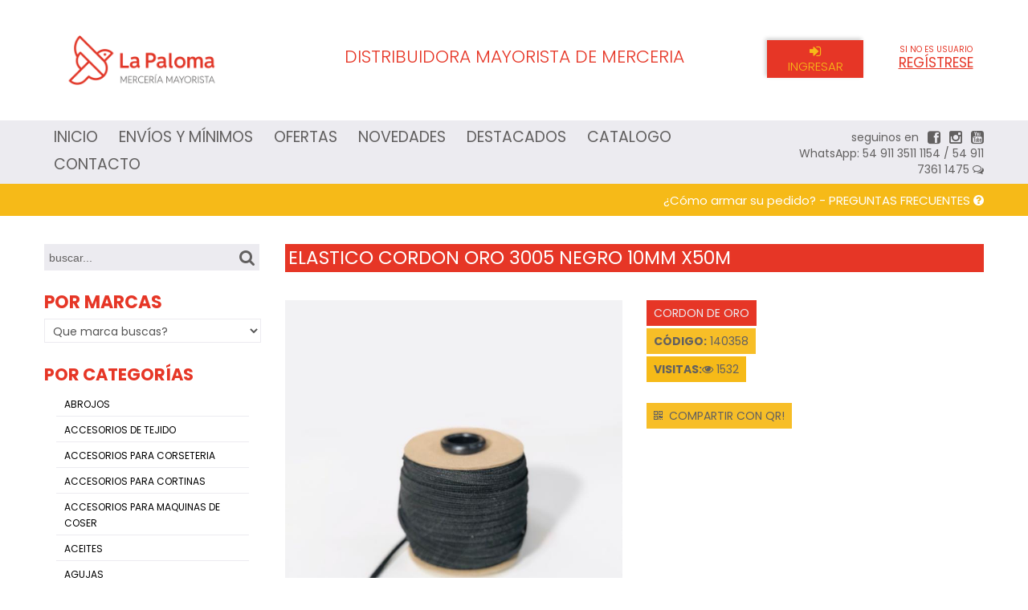

--- FILE ---
content_type: text/html; charset=utf-8
request_url: https://www.mercerialapaloma.com.ar/productos/detalles/b2e2a1be-12e8-4d18-88ff-73838e9b8258/elastico-cordon-oro-3005-negro-10mm-x50m
body_size: 40826
content:

<!DOCTYPE html>
<html>
<head>
    <meta charset="utf-8" />
    <meta name="viewport" content="width=device-width, initial-scale=1, maximum-scale=1" />
    <title>
        ELASTICO CORDON ORO 3005 NEGRO 10MM X50M - MerceriaLaPaloma - DISTRIBUIDORA MAYORISTA DE MERCERIA
    </title>
    <link href="https://swiotenantstatic.blob.core.windows.net/theme/1565545323/favicon.ico" rel="shortcut icon" type="image/x-icon" />

    
    <meta name="description" content="ELASTICO CORDON ORO 3005 NEGRO 10MM X50M - MerceriaLaPaloma - DISTRIBUIDORA MAYORISTA DE MERCERIA" />
    <meta property="og:title" content="ELASTICO CORDON ORO 3005 NEGRO 10MM X50M" />
    <meta property="og:type" content="CORDON DE ORO" />
    <meta property="og:url" content="https://www.mercerialapaloma.com.ar/productos/detalles/b2e2a1be-12e8-4d18-88ff-73838e9b8258/elastico-cordon-oro-3005-negro-10mm-x50m" />
    <meta property="og:image" content="https://ab8c93384082a29f810f-00b95df0b0628284b5e9677d52ca6e19.ssl.cf2.rackcdn.com/140358_expand.jpg" />
    <meta property="og:site_name" content="MerceriaLaPaloma - DISTRIBUIDORA MAYORISTA DE MERCERIA" />


    <link href="https://swiotenantstatic.blob.core.windows.net/theme/1565545323/scripts/bootstrap/css/bootstrap-no-icons-custom.min.css" rel="stylesheet" media="screen" />
    <link href="//netdna.bootstrapcdn.com/font-awesome/3.2.1/css/font-awesome.min.css" rel="stylesheet">
    <link href="https://swiotenantstatic.blob.core.windows.net/theme/1565545323/content/styles/styles.css" rel="stylesheet" type="text/css" />
    <link rel="stylesheet" href="https://cdn.jsdelivr.net/gh/sachinchoolur/lightgallery.js@master/dist/css/lightgallery.css" />
    <script src="//cdnjs.cloudflare.com/ajax/libs/modernizr/2.6.2/modernizr.min.js"></script>

    <!--[if lt IE 9]>
        <script src="//html5shim.googlecode.com/svn/trunk/html5.js"></script>
        <link href="~/css/stylesIE-lt9.css" rel="stylesheet" type="text/css" />
    <![endif]-->

    

    <script type="text/javascript">(function () {
            if ("-ms-user-select" in document.documentElement.style && navigator.userAgent.match(/IEMobile\/10\.0/)) {
                var msViewportStyle = document.createElement("style");
                msViewportStyle.appendChild(
                    document.createTextNode("@-ms-viewport{width:auto!important}")
                );
                document.getElementsByTagName("head")[0].appendChild(msViewportStyle);
            }
        })();</script>

<script type="text/javascript">!function(T,l,y){var S=T.location,k="script",D="instrumentationKey",C="ingestionendpoint",I="disableExceptionTracking",E="ai.device.",b="toLowerCase",w="crossOrigin",N="POST",e="appInsightsSDK",t=y.name||"appInsights";(y.name||T[e])&&(T[e]=t);var n=T[t]||function(d){var g=!1,f=!1,m={initialize:!0,queue:[],sv:"5",version:2,config:d};function v(e,t){var n={},a="Browser";return n[E+"id"]=a[b](),n[E+"type"]=a,n["ai.operation.name"]=S&&S.pathname||"_unknown_",n["ai.internal.sdkVersion"]="javascript:snippet_"+(m.sv||m.version),{time:function(){var e=new Date;function t(e){var t=""+e;return 1===t.length&&(t="0"+t),t}return e.getUTCFullYear()+"-"+t(1+e.getUTCMonth())+"-"+t(e.getUTCDate())+"T"+t(e.getUTCHours())+":"+t(e.getUTCMinutes())+":"+t(e.getUTCSeconds())+"."+((e.getUTCMilliseconds()/1e3).toFixed(3)+"").slice(2,5)+"Z"}(),iKey:e,name:"Microsoft.ApplicationInsights."+e.replace(/-/g,"")+"."+t,sampleRate:100,tags:n,data:{baseData:{ver:2}}}}var h=d.url||y.src;if(h){function a(e){var t,n,a,i,r,o,s,c,u,p,l;g=!0,m.queue=[],f||(f=!0,t=h,s=function(){var e={},t=d.connectionString;if(t)for(var n=t.split(";"),a=0;a<n.length;a++){var i=n[a].split("=");2===i.length&&(e[i[0][b]()]=i[1])}if(!e[C]){var r=e.endpointsuffix,o=r?e.location:null;e[C]="https://"+(o?o+".":"")+"dc."+(r||"services.visualstudio.com")}return e}(),c=s[D]||d[D]||"",u=s[C],p=u?u+"/v2/track":d.endpointUrl,(l=[]).push((n="SDK LOAD Failure: Failed to load Application Insights SDK script (See stack for details)",a=t,i=p,(o=(r=v(c,"Exception")).data).baseType="ExceptionData",o.baseData.exceptions=[{typeName:"SDKLoadFailed",message:n.replace(/\./g,"-"),hasFullStack:!1,stack:n+"\nSnippet failed to load ["+a+"] -- Telemetry is disabled\nHelp Link: https://go.microsoft.com/fwlink/?linkid=2128109\nHost: "+(S&&S.pathname||"_unknown_")+"\nEndpoint: "+i,parsedStack:[]}],r)),l.push(function(e,t,n,a){var i=v(c,"Message"),r=i.data;r.baseType="MessageData";var o=r.baseData;return o.message='AI (Internal): 99 message:"'+("SDK LOAD Failure: Failed to load Application Insights SDK script (See stack for details) ("+n+")").replace(/\"/g,"")+'"',o.properties={endpoint:a},i}(0,0,t,p)),function(e,t){if(JSON){var n=T.fetch;if(n&&!y.useXhr)n(t,{method:N,body:JSON.stringify(e),mode:"cors"});else if(XMLHttpRequest){var a=new XMLHttpRequest;a.open(N,t),a.setRequestHeader("Content-type","application/json"),a.send(JSON.stringify(e))}}}(l,p))}function i(e,t){f||setTimeout(function(){!t&&m.core||a()},500)}var e=function(){var n=l.createElement(k);n.src=h;var e=y[w];return!e&&""!==e||"undefined"==n[w]||(n[w]=e),n.onload=i,n.onerror=a,n.onreadystatechange=function(e,t){"loaded"!==n.readyState&&"complete"!==n.readyState||i(0,t)},n}();y.ld<0?l.getElementsByTagName("head")[0].appendChild(e):setTimeout(function(){l.getElementsByTagName(k)[0].parentNode.appendChild(e)},y.ld||0)}try{m.cookie=l.cookie}catch(p){}function t(e){for(;e.length;)!function(t){m[t]=function(){var e=arguments;g||m.queue.push(function(){m[t].apply(m,e)})}}(e.pop())}var n="track",r="TrackPage",o="TrackEvent";t([n+"Event",n+"PageView",n+"Exception",n+"Trace",n+"DependencyData",n+"Metric",n+"PageViewPerformance","start"+r,"stop"+r,"start"+o,"stop"+o,"addTelemetryInitializer","setAuthenticatedUserContext","clearAuthenticatedUserContext","flush"]),m.SeverityLevel={Verbose:0,Information:1,Warning:2,Error:3,Critical:4};var s=(d.extensionConfig||{}).ApplicationInsightsAnalytics||{};if(!0!==d[I]&&!0!==s[I]){var c="onerror";t(["_"+c]);var u=T[c];T[c]=function(e,t,n,a,i){var r=u&&u(e,t,n,a,i);return!0!==r&&m["_"+c]({message:e,url:t,lineNumber:n,columnNumber:a,error:i}),r},d.autoExceptionInstrumented=!0}return m}(y.cfg);function a(){y.onInit&&y.onInit(n)}(T[t]=n).queue&&0===n.queue.length?(n.queue.push(a),n.trackPageView({})):a()}(window,document,{
src: "https://js.monitor.azure.com/scripts/b/ai.2.min.js", // The SDK URL Source
crossOrigin: "anonymous", 
cfg: { // Application Insights Configuration
    connectionString: 'InstrumentationKey=bcc4ed2c-b7c2-4231-bd0e-62c3aca29d42;IngestionEndpoint=https://southcentralus-3.in.applicationinsights.azure.com/;LiveEndpoint=https://southcentralus.livediagnostics.monitor.azure.com/;ApplicationId=0b7264cf-28ab-42f5-b5b1-52e6cae50f29'
}});</script></head>
<body id="masterbody" class="product is-guest">
        <!-- Google Tag Manager -->
        <noscript>
            <iframe src="//www.googletagmanager.com/ns.html?id=GTM-PD6RXXR"
                    height="0" width="0" style="display:none;visibility:hidden"></iframe>
        </noscript>
        <script>
            (function(w,d,s,l,i){w[l]=w[l]||[];w[l].push({'gtm.start':
                    new Date().getTime(),event:'gtm.js'});var f=d.getElementsByTagName(s)[0],
                    j=d.createElement(s),dl=l!='dataLayer'?'&l='+l:'';j.async=true;j.src=
                    '//www.googletagmanager.com/gtm.js?id='+i+dl;f.parentNode.insertBefore(j,f);
                    })(window,document,'script','dataLayer','GTM-PD6RXXR');
        </script>
        <!-- End Google Tag Manager -->



    <div id="AustralCommerceGeneralLoading" style="display: none;" data-spy="affix"><i class="icon-refresh icon-spin"></i> Espere...</div>
    <div id="AustralCommercePostSucceeded" style="display: none;" data-spy="affix"><i class="icon-ok-sign"></i> &iexcl;Listo!</div>

    
        <div id="fb-root"></div>
        <script>
            (function (d, s, id) {
                var js, fjs = d.getElementsByTagName(s)[0];
                if (d.getElementById(id)) return;
                js = d.createElement(s); js.id = id;
                js.src = "//connect.facebook.net/en_US/all.js#xfbml=1&appId=385162578267885";
                fjs.parentNode.insertBefore(js, fjs);
            }(document, 'script', 'facebook-jssdk'));</script>


    <div id="header">
        <div class="row-one">
            <div class="container">
                <div class="row">
                    <h1 class="span2" id="logo">
                        <a href="/">MerceriaLaPaloma></a>
                    </h1>
                    <nav id="nav-phone" class="visible-phone hidden-tablet hidden-desktop">
                        <a href="#" class="search"><i class="icon-search"></i></a>
                        <a href="#" class="menu"><i class="icon-reorder"></i></a>
                        <a href="#header" class="take-me-up"><i class="icon-chevron-up"></i></a>
                    </nav>
                    <div class="span4 hidden-phone" id="banner-header">
                        DISTRIBUIDORA MAYORISTA DE MERCERIA
                </div>
                    
    <div class="span1" id="quick-login">
        <a class="quick-login-link" href="/cuenta/ingresar?returnUrl=%2Fproductos%2Fdetalles%2Fb2e2a1be-12e8-4d18-88ff-73838e9b8258%2Felastico-cordon-oro-3005-negro-10mm-x50m"><i class="icon-signin"></i> INGRESAR</a>
    </div>
    <a class="register-link span1" href="/cuenta/crear">Si no es usuario <span>REG&iacute;STRESE</span></a>

                </div>
            </div>
        </div>
        <div class="row-two" id="fixable-menu">
            <div class="container">
                <div class="row">
                    <div class="span6" id="menu-header">
                        <ul class="nav nav-pills" id="menuItems">
                                        <li><a href="/">Inicio</a></li>
            <li><a href="/seccion/envios">Env&#xED;os y M&#xED;nimos</a></li>
            <li><a href="/productos/ofertas">Ofertas</a></li>
            <li><a href="/productos/novedades">Novedades</a></li>
            <li><a href="/productos/destacados">Destacados</a></li>
            <li><a href="/seccion/catalogo">Catalogo</a></li>
            <li><a href="/contacto">Contacto</a></li>

                        </ul>
                    </div>
                        
    <div class="span2 text-right" id="social-header">
        seguinos en
            <a target="_blank" href="https://www.facebook.com/mercerialapaloma.com.ar/"><i class="icon-facebook-sign icon-large"></i></a>
            <a target="_blank" href="https://www.instagram.com/mercerialapaloma/"><i class="icon-instagram icon-large"></i></a>
            <a target="_blank" href="https://www.youtube.com/channel/UCEr1_FSyhQLJKMAdzMDtA5g"><i class="icon-youtube-sign icon-large"></i></a>
                <br /><a target="_blank" href="https://api.whatsapp.com/send?phone=5491135111154">WhatsApp: 54 911 3511 1154 / 54 911 7361 1475 <i class="icon-comments-alt"></i></a>
    </div>

                </div>
            </div>
        </div>
    </div>

    <div id="main">
        
        <!--[if lt IE 9]>
    <div class="alert alert-error text-center">Para una mejor experiencia en nuestro sitio, por favor actualice su Internet Explorer o ingrese con otro navegador como Firefox, Opera o Google Chrome. &iexcl;Gracias!</div>
    <![endif]-->
        <div class="row-one">
            <div class="container">
                <div class="row">
                        <a class="span3 pull-right" href="/seccion/preguntas-frecuentes">&iquest;C&oacute;mo armar su pedido? - PREGUNTAS FRECUENTES <i class="icon-question-sign"></i></a>
                </div>
            </div>
        </div>
        <div class="products-list">
            <div class="container">
                <div class="row">
                    

<div id="sidebar" class="span2">

    <form method="get" id="search-left-form" novalidate action="/productos/buscador">
            <input id="search-left-text" type="text" value="buscar..." class="span2" name="expresion" data-title="><b>TIP:</b> Obtendr&aacute; mejores resultados ingresando sólo una palabra." data-html="true" data-placement="top" data-trigger="focus">
        <input id="search-left-btn" type="submit" value="buscar" class="btn">
        <a href="#search-left" class="btn-fake"><i class="icon-search"></i></a>
    </form>

    <div id="menu-marcas">
        <h3>POR MARCAS</h3>

        <select class="span2 tags">
            <option selected>Que marca buscas?</option>
                <option value="aceitodo">ACEITODO</option>
                <option value="almendra">ALMENDRA</option>
                <option value="aplicaciones-infantiles">APLICACIONES INFANTILES</option>
                <option value="arco-iris">ARCO IRIS</option>
                <option value="azp">AZP</option>
                <option value="ballenas">BALLENAS</option>
                <option value="bentley-elasticos">BENTLEY ELASTICOS</option>
                <option value="botones">BOTONES</option>
                <option value="brooklyn">BROOKLYN</option>
                <option value="brotel">BROTEL</option>
                <option value="cbx">CBX</option>
                <option value="circulo-hilos-y-lanas">CIRCULO HILOS Y LANAS</option>
                <option value="colibri-anilinas">COLIBRI ANILINAS</option>
                <option value="cordon-de-oro">CORDON DE ORO</option>
                <option value="coyal">COYAL</option>
                <option value="cuerdas-y-cordones">CUERDAS &amp; CORDONES</option>
                <option value="d-t-pitucones">D.T. PITUCONES</option>
                <option value="ditex">DITEX</option>
                <option value="dorsa">DORSA</option>
                <option value="eberle-broches-y-ojalillos">EBERLE - BROCHES Y OJALILLOS</option>
                <option value="entretelas">ENTRETELAS</option>
                <option value="era-fas">ERA-FAS</option>
                <option value="esferas-y-argollas-de-madera">ESFERAS Y ARGOLLAS DE MADERA</option>
                <option value="etiquetas-de-talle">ETIQUETAS DE TALLE</option>
                <option value="fb">FB</option>
                <option value="greta">GRETA</option>
                <option value="guata-y-vellon-premium">GUATA Y VELLON PREMIUM</option>
                <option value="guipure">GUIPURE</option>
                <option value="hebillas-metalicas">HEBILLAS METALICAS</option>
                <option value="herminia">HERMINIA</option>
                <option value="hilos-cadena">HILOS CADENA</option>
                <option value="hilos-corona">HILOS CORONA</option>
                <option value="hilos-gutermann-bilevich">HILOS GUTERMANN - BILEVICH</option>
                <option value="importados">IMPORTADOS</option>
                <option value="irupe">IRUPE</option>
                <option value="kb">KB</option>
                <option value="ki-ma-quitamanchas">KI-MA- QUITAMANCHAS</option>
                <option value="kit">KIT</option>
                <option value="ludetex">LUDETEX</option>
                <option value="lynsa-cierres">LYNSA - CIERRES</option>
                <option value="mendafacil">MENDAFACIL</option>
                <option value="mimbreria">MIMBRERIA</option>
                <option value="multitextil">MULTITEXTIL</option>
                <option value="nacional">NACIONAL</option>
                <option value="nrv">NRV</option>
                <option value="ondina">ONDINA</option>
                <option value="orange">ORANGE</option>
                <option value="panolenci">PA&#xD1;OLENCI</option>
                <option value="papelera">PAPELERA</option>
                <option value="plantillas-corona">PLANTILLAS CORONA</option>
                <option value="plastiutil-telares">PLASTIUTIL TELARES</option>
                <option value="regal">REGAL</option>
                <option value="reglas-escuadras-bastidores">REGLAS ESCUADRAS BASTIDORES</option>
                <option value="saeta">SAETA</option>
                <option value="silver">SILVER</option>
                <option value="snaps">SNAP&#x27;S</option>
                <option value="tazas-para-corpinos">TAZAS PARA CORPI&#xD1;OS</option>
                <option value="textil-rock">TEXTIL ROCK</option>
                <option value="tijeras-mundial">TIJERAS MUNDIAL</option>
                <option value="tmp">TMP</option>
                <option value="todotex">TODOTEX</option>
                <option value="tul">TUL</option>
                <option value="unipox-pegamentos">UNIPOX- PEGAMENTOS</option>
                <option value="ykk">YKK</option>
                <option value="zanotti">ZANOTTI</option>
        </select>
    </div>

    <div id="menu-categorias">
        <ul class="nav nav-list nav-plain">
            <li class="nav-header">
                <h3>POR CATEGOR&Iacute;AS</h3>
            </li>
            <li>
                <a href="/productos/abrojos">ABROJOS</a>
            </li>
            <li>
                <a href="/productos/accesorios-de-tejido">ACCESORIOS DE TEJIDO</a>
            </li>
            <li>
                <a href="/productos/accesorios-para-corseteria">ACCESORIOS PARA CORSETERIA</a>
            </li>
            <li>
                <a href="/productos/accesorios-para-cortinas">ACCESORIOS PARA CORTINAS</a>
            </li>
            <li>
                <a href="/productos/accesorios-para-maquinas-de-coser">ACCESORIOS PARA MAQUINAS DE COSER</a>
            </li>
            <li>
                <a href="/productos/aceites">ACEITES</a>
            </li>
            <li>
                <a href="/productos/agujas">AGUJAS</a>
            </li>
            <li>
                <a href="/productos/agujas-tricot">AGUJAS TRICOT</a>
            </li>
            <li>
                <a href="/productos/ajusta-sabanas">AJUSTA SABANAS</a>
            </li>
            <li>
                <a href="/productos/alambres">ALAMBRES</a>
            </li>
            <li>
                <a href="/productos/alfileres">ALFILERES</a>
            </li>
            <li>
                <a href="/productos/anilinas-decolorantes-blanqueadores">ANILINAS-DECOLORANTES-BLANQUEADORES</a>
            </li>
            <li>
                <a href="/productos/apliques">APLIQUES</a>
            </li>
            <li>
                <a href="/productos/argollas">ARGOLLAS</a>
            </li>
            <li>
                <a href="/productos/aros">AROS</a>
            </li>
            <li>
                <a href="/productos/articulos-de-ortopedia">ARTICULOS DE ORTOPEDIA</a>
            </li>
            <li>
                <a href="/productos/bastidores">BASTIDORES</a>
            </li>
            <li>
                <a href="/productos/broches">BROCHES</a>
            </li>
            <li>
                <a href="/productos/cascabeles">CASCABELES</a>
            </li>
            <li>
                <a href="/productos/centimetros">CENTIMETROS</a>
            </li>
            <li>
                <a href="/productos/cierres">CIERRES</a>
            </li>
            <li>
                <a href="/productos/cierres-de-aluminio-desmontables">CIERRES DE ALUMINIO DESMONTABLES</a>
            </li>
            <li>
                <a href="/productos/cierres-de-aluminio-fijos">CIERRES DE ALUMINIO FIJOS</a>
            </li>
            <li>
                <a href="/productos/cierres-de-bronce-desmontables">CIERRES DE BRONCE DESMONTABLES</a>
            </li>
            <li>
                <a href="/productos/cierres-de-bronce-fijos">CIERRES DE BRONCE FIJOS</a>
            </li>
            <li>
                <a href="/productos/cierres-de-niquel-fijos">CIERRES DE NIQUEL FIJOS</a>
            </li>
            <li>
                <a href="/productos/cierres-diente-de-perro">CIERRES DIENTE DE PERRO</a>
            </li>
            <li>
                <a href="/productos/cierres-diente-de-perro-fijo">CIERRES DIENTE DE PERRO FIJO</a>
            </li>
            <li>
                <a href="/productos/cierres-empavonados">CIERRES EMPAVONADOS</a>
            </li>
            <li>
                <a href="/productos/cierres-finos">CIERRES FINOS</a>
            </li>
            <li>
                <a href="/productos/cierres-invisibles">CIERRES INVISIBLES</a>
            </li>
            <li>
                <a href="/productos/cierres-por-metro">CIERRES POR METRO</a>
            </li>
            <li>
                <a href="/productos/cierres-reforzado-desmontable">CIERRES REFORZADO DESMONTABLE</a>
            </li>
            <li>
                <a href="/productos/cierres-reforzado-fijo">CIERRES REFORZADO FIJO</a>
            </li>
            <li>
                <a href="/productos/cintas">CINTAS</a>
            </li>
            <li>
                <a href="/productos/cintas-argentina">CINTAS ARGENTINA</a>
            </li>
            <li>
                <a href="/productos/cintas-de-lurex">CINTAS DE LUREX</a>
            </li>
            <li>
                <a href="/productos/cintas-de-organza">CINTAS DE ORGANZA</a>
            </li>
            <li>
                <a href="/productos/cintas-de-raso">CINTAS DE RASO</a>
            </li>
            <li>
                <a href="/productos/cintas-de-terciopelo">CINTAS DE TERCIOPELO</a>
            </li>
            <li>
                <a href="/productos/cintas-falletina">CINTAS FALLETINA</a>
            </li>
            <li>
                <a href="/productos/cintas-fantasias">CINTAS FANTASIAS</a>
            </li>
            <li>
                <a href="/productos/cintas-gross">CINTAS GROSS</a>
            </li>
            <li>
                <a href="/productos/cintas-halloween">CINTAS HALLOWEEN</a>
            </li>
            <li>
                <a href="/productos/cintas-identificadoras">CINTAS IDENTIFICADORAS</a>
            </li>
            <li>
                <a href="/productos/cintas-navidenas">CINTAS NAVIDE&#xD1;AS</a>
            </li>
            <li>
                <a href="/productos/cintas-reflectivas">CINTAS REFLECTIVAS</a>
            </li>
            <li>
                <a href="/productos/cordon-elastico">CORDON ELASTICO</a>
            </li>
            <li>
                <a href="/productos/cordones">CORDONES</a>
            </li>
            <li>
                <a href="/productos/cordones-de-calzado">CORDONES DE CALZADO</a>
            </li>
            <li>
                <a href="/productos/correas-de-maquina">CORREAS DE MAQUINA</a>
            </li>
            <li>
                <a href="/productos/costureros">COSTUREROS</a>
            </li>
            <li>
                <a href="/productos/dedales">DEDALES</a>
            </li>
            <li>
                <a href="/productos/deslizadores">DESLIZADORES</a>
            </li>
            <li>
                <a href="/productos/deslizadores-cursores">DESLIZADORES - CURSORES</a>
            </li>
            <li>
                <a href="/productos/elasticos">ELASTICOS</a>
            </li>
            <li>
                <a href="/productos/elasticos-de-algodon">ELASTICOS DE ALGODON</a>
            </li>
            <li>
                <a href="/productos/elasticos-de-poliester">ELASTICOS DE POLIESTER</a>
            </li>
            <li>
                <a href="/productos/elasticos-reforzados">ELASTICOS REFORZADOS</a>
            </li>
            <li>
                <a href="/productos/esferas">ESFERAS</a>
            </li>
            <li>
                <a href="/productos/etiquetas-de-talles">ETIQUETAS DE TALLES</a>
            </li>
            <li>
                <a href="/productos/exhibidores">EXHIBIDORES</a>
            </li>
            <li>
                <a href="/productos/flecos">FLECOS</a>
            </li>
            <li>
                <a href="/productos/flores-bolsas-pinceles">FLORES BOLSAS PINCELES</a>
            </li>
            <li>
                <a href="/productos/galones">GALONES</a>
            </li>
            <li>
                <a href="/productos/ganchos">GANCHOS</a>
            </li>
            <li>
                <a href="/productos/guata-vellon">GUATA - VELLON</a>
            </li>
            <li>
                <a href="/productos/hebillas-de-cabello">HEBILLAS DE CABELLO</a>
            </li>
            <li>
                <a href="/productos/hebillas-plasticas">HEBILLAS PLASTICAS</a>
            </li>
            <li>
                <a href="/productos/hilos">HILOS</a>
            </li>
            <li>
                <a href="/productos/hilos-para-bordar">HILOS PARA BORDAR</a>
            </li>
            <li>
                <a href="/productos/hombreras">HOMBRERAS</a>
            </li>
            <li>
                <a href="/productos/hormillas">HORMILLAS</a>
            </li>
            <li>
                <a href="/productos/imanes">IMANES</a>
            </li>
            <li>
                <a href="/productos/importados-y-otros">IMPORTADOS Y OTROS</a>
            </li>
            <li>
                <a href="/productos/lanas">LANAS</a>
            </li>
            <li>
                <a href="/productos/lentejuelas">LENTEJUELAS</a>
            </li>
            <li>
                <a href="/productos/maquinas">MAQUINAS</a>
            </li>
            <li>
                <a href="/productos/matrices">MATRICES</a>
            </li>
            <li>
                <a href="/productos/ojalillos-y-remaches">OJALILLOS Y REMACHES</a>
            </li>
            <li>
                <a href="/productos/parches-y-pitucones">PARCHES Y PITUCONES</a>
            </li>
            <li>
                <a href="/productos/pedreria-bijou">PEDRERIA - BIJOU</a>
            </li>
            <li>
                <a href="/productos/pegamentos-adhesivos">PEGAMENTOS-ADHESIVOS</a>
            </li>
            <li>
                <a href="/productos/perlas">PERLAS</a>
            </li>
            <li>
                <a href="/productos/plantillas">PLANTILLAS</a>
            </li>
            <li>
                <a href="/productos/puntillas">PUNTILLAS</a>
            </li>
            <li>
                <a href="/productos/reglas-escuadras">REGLAS - ESCUADRAS</a>
            </li>
            <li>
                <a href="/productos/rib">RIB</a>
            </li>
            <li>
                <a href="/productos/strass">STRASS</a>
            </li>
            <li>
                <a href="/productos/tachas">TACHAS</a>
            </li>
            <li>
                <a href="/productos/tancas-terminales">TANCAS - TERMINALES</a>
            </li>
            <li>
                <a href="/productos/tanzas">TANZAS</a>
            </li>
            <li>
                <a href="/productos/telares">TELARES</a>
            </li>
            <li>
                <a href="/productos/telas">TELAS</a>
            </li>
            <li>
                <a href="/productos/tijeras-cortantes">TIJERAS - CORTANTES</a>
            </li>
            <li>
                <a href="/productos/tizas">TIZAS</a>
            </li>
            <li>
                <a href="/productos/varios">VARIOS</a>
            </li>
            <li>
                <a href="/productos/vivos">VIVOS</a>
            </li>
        </ul>
    </div>
</div>
                    <div class="span6">
                        



<div itemscope itemtype="https://schema.org/Product">
    <div class="row">
        <div class="span6">
            <h1 itemprop="name">ELASTICO CORDON ORO 3005 NEGRO 10MM X50M</h1>
        </div>
    </div>
    <div class="row details">
        <div class="span3">
                <div id="lightgallery">
                    <a rel="nofollow"
                       data-sub-html="ELASTICO CORDON ORO 3005 NEGRO 10MM X50M"
                                              href="https://ab8c93384082a29f810f-00b95df0b0628284b5e9677d52ca6e19.ssl.cf2.rackcdn.com/140358_orig.jpg">
                        <img class="img-responsive"
                             itemprop="image"
                             src="https://ab8c93384082a29f810f-00b95df0b0628284b5e9677d52ca6e19.ssl.cf2.rackcdn.com/140358_expand.jpg"
                             alt="ELASTICO CORDON ORO 3005 NEGRO 10MM X50M" />
                    </a>
                </div>

        </div>

        <div class="span3">
            <div>
                <div itemprop="brand" itemtype="https://schema.org/Brand" itemscope>
                    <p itemprop="name" class="brand">CORDON DE ORO</p>
                </div>
            <p class="code" itemprop="sku"><strong>C&oacute;digo:</strong> 140358</p>
                <p class="views"><strong>Visitas:</strong> <i class="icon-eye-open"></i> 1532</p>


                <div class="fb-like" data-href="https://www.mercerialapaloma.com.ar/productos/detalles/b2e2a1be-12e8-4d18-88ff-73838e9b8258/elastico-cordon-oro-3005-negro-10mm-x50m" data-send="false" data-layout="button_count" data-width="450" data-show-faces="false"></div>

                <div id="qrshare"
                    data-legacy="True"></div>
                <a
                    role="button"
                    style="cursor: pointer;"
                    class="code qr-view"
                    data-id="b2e2a1be-12e8-4d18-88ff-73838e9b8258">
                    <i class="icon-qrcode"></i>
                    &nbsp;Compartir con QR!
                </a>



            </div>
            <div>

            </div>
        </div>
    </div>


    <div class="clearfix"></div>

    <div class="span6">
        <div class="tabbable">
            <ul class="nav nav-tabs">
                <li class="nav-item active">
                    <a href="#1" data-toggle="tab" class="nav-link">Detalles...</a>
                </li>
            </ul>
            <div class="tab-content">
                <div class="tab-pane descriptiion active" id="1">
                        <p class="viewer">Si quer&eacute;s saber m&aacute;s acerca de este producto, <a href="">contactate con nosotros</a>.</p>
                </div>
            </div>
        </div>
    </div>
</div>
                    </div>
                </div>
            </div>
        </div>
    </div>

    <div id="footer">
    
    <div class="container">
        <div class="row">
            <div class="span2">
                <ul class="nav">
                                <li><a href="/">Inicio</a></li>
            <li><a href="/seccion/envios">Env&#xED;os y M&#xED;nimos</a></li>
            <li><a href="/productos/ofertas">Ofertas</a></li>
            <li><a href="/productos/novedades">Novedades</a></li>
            <li><a href="/productos/destacados">Destacados</a></li>
            <li><a href="/seccion/catalogo">Catalogo</a></li>
            <li><a href="/contacto">Contacto</a></li>

                </ul>
            </div>
            <div class="span2">
                <ul class="nav">
                    <li><i class="icon-envelope"></i> <a href="mailto:info@mercerialapaloma.com.ar">info@mercerialapaloma.com.ar</a></li>
                    <li><i class="icon-map-marker"></i> Segurola 483 (SOLO VENTA ONLINE)</li>

                        <li>
                            <br />
                            <i class="icon-calendar"></i> <strong>Horarios de atenci&oacute;n:</strong><br />Lunes a Viernes 8 a 17hs
                        </li>
                </ul>
            </div>

                <div class="span2">
                    Seguinos en
                    
    <p id="social-footer">
            <a target="_blank" href="https://www.facebook.com/mercerialapaloma.com.ar/"><i class="icon-facebook-sign"></i></a>
            <a target="_blank" href="https://www.instagram.com/mercerialapaloma/"><i class="icon-instagram"></i></a>
            <a target="_blank" href="https://www.youtube.com/channel/UCEr1_FSyhQLJKMAdzMDtA5g"><i class="icon-youtube-sign"></i></a>
                <a target="_blank" href="https://api.whatsapp.com/send?phone=5491135111154"
                >WhatsApp: 54 911 3511 1154 / 54 911 7361 1475 <i class="icon-comments-alt"></i></a>
    </p>

                </div>

            <div class="span2">

                    <a class="pull-right" href="https://servicios1.afip.gov.ar/clavefiscal/qr/response.aspx?qr=01a6ptKh-j5ZynWt0d4UWA,," target="_F960AFIPInfo"><img style="height:50px;" class="thumbnail" src="//www.afip.gob.ar/images/f960/DATAWEB.jpg" border="0"></a>

                <div class="copy pull-left">
                    <p>
                        &copy; 2026 MerceriaLaPaloma<br />
                        Todos los derechos reservados.
                    </p>
                 </div>

                <div class="copy pull-left">
                    <p><strong>Una tienda <a target="_blank" href="https://www.sucursalweb.io">Sucursal Web</a></strong></p>
                </div>
               
            </div>
        </div>
    </div>
</div>


    <script src="/scripts/legacy/jquery-2.1.1.min.js"></script>


    <script src="https://maxcdn.bootstrapcdn.com/bootstrap/3.3.7/js/bootstrap.min.js" integrity="sha384-Tc5IQib027qvyjSMfHjOMaLkfuWVxZxUPnCJA7l2mCWNIpG9mGCD8wGNIcPD7Txa" crossorigin="anonymous"></script>
    <script src="/scripts/public/vendor.js?v=nMJaU4vqnVFKELiXhrggzSApEVQfMT8cuGBgxJMKMwA"></script>
    <script src="/scripts/public/general.js?v=w_x22R8GCIlVf-ZtQiehtmymieFLdvFwr7E2aT0Elws"></script>


    <script src="/scripts/legacy/rin-nav.js"></script>
        <script src="/scripts/legacy/tinynav.min.js"></script>
    <script type="text/javascript">
        $(document).ready(function () {
                            var ajaxOps = 0,
                                loading = $('#AustralCommerceGeneralLoading'),
                success = $('#AustralCommercePostSucceeded');

                            loading.hide();
                            success.hide();

            $(document)
            .ajaxStart(function () {
                                ++ajaxOps;
                                loading.show();
                            })
            .ajaxStop(function () {
                                if (--ajaxOps == 0) {
                                    loading.hide();
                                }
                            });

            $('.carousel').carousel({
                interval: 5000
            });

            $(window).bind('scroll', function() {
                var height = $(".row-one").outerHeight();
                if ($(window).scrollTop() > height) {
                    if (!($('#banner-header').is(':hidden'))) {
                        $('#fixable-menu').addClass('navbar-fixed-top');
                    }
                }
                else {
                    $('#fixable-menu').removeClass('navbar-fixed-top');
                }
            });

            $('.quick-login-link').click(function () {
                $('.quick-login-form').fadeToggle();
            });

            var buscarText = 'buscar...';

            $('#search-left-form').submit(function () {
                var productName = $('#search-left-text').val();
                if (productName && productName.length > 0 && productName != buscarText) {
                    return true;
                }
                return false;
            });

            $(document).ready(function () {    $(document).bind("contextmenu", function (e) { return false; });});

            $("#search-left-text").focus(function () {
                if (this.value == buscarText) this.value = '';
            }).focusout(function () {
                if (this.value == '') this.value = buscarText;
            });

            $('#search-left-text').tooltip();

            $('#search-left-form .btn-fake').click(function () {
                $('#search-left-btn').click();
                return false;
            });

            if (window.location.pathname != null && window.location.pathname !== "/")
            {
                var pathname = (window.location.pathname.match(/[^\/]+$/)[0]);

                $('#menuItems li a').each(function() {
                    if ($(this).attr('href').indexOf(pathname) > -1)
                    {
                        $(this).parent().addClass('active');
                    }
                });
            } else {
                $('#menuItems li a').first().parent().addClass('active');
            }

$('.nav-plain').tinyNav({ label: '<h3>POR CATEGORÍAS</h3>', header: '¿Qué categoría busca?' });        });

        var configuration = {
            decimalPrices: 2 ,
            decimalQuantities: 0
        };

            </script>
    <script type="text/javascript">
        $(document).ready(function () {
            $.extend({
                getGo: function (url) {
                    document.location = url;
                },
                postGo: function (url, params) {
                    var $form = $("<form>")
                        .attr("method", "post")
                        .attr("action", url);
                    $.each(params, function (name, value) {
                        $("<input type='hidden'>")
                            .attr("name", name)
                            .attr("value", value)
                            .appendTo($form);
                    });
                    $form.appendTo("body");
                    $form.submit();
                }
            });

            function HookUpWithDropDownAndInvokeUrlWhenChanged(params) {

                var dropdownSelector = params.dropdownSelector;
                var urlBuilder = params.urlBuilder;
                var callback = params.callback;
                var nofilterEmptySelection = params.nofilterEmptySelection;

                $(dropdownSelector).change(function () {
                    var selectedValue = $(this).find('option:selected').val();

                    if (nofilterEmptySelection || selectedValue) {
                        var urlBean = urlBuilder(selectedValue, this);

                        if (callback) {
                            callback(urlBean);
                        } else {
                            $.getGo(urlBuilder(selectedValue, this));
                        }
                    }
                });
            };

            HookUpWithDropDownAndInvokeUrlWhenChanged({
                dropdownSelector: '.tags',
                urlBuilder: function (selectedValue, dropdownObject) {
                    return '/productos/' + selectedValue;
                }
            });
        });
    </script>

    
        <script src="https://cdn.jsdelivr.net/picturefill/2.3.1/picturefill.min.js"></script>
        <script src="https://cdn.jsdelivr.net/gh/sachinchoolur/lightgallery.js@master/dist/js/lightgallery.js"></script>
        <script src="https://cdn.jsdelivr.net/gh/sachinchoolur/lg-pager.js@master/dist/lg-pager.js"></script>
        <script src="https://cdn.jsdelivr.net/gh/sachinchoolur/lg-autoplay.js@master/dist/lg-autoplay.js"></script>
        <script src="https://cdn.jsdelivr.net/gh/sachinchoolur/lg-fullscreen.js@master/dist/lg-fullscreen.js"></script>
        <script src="https://cdn.jsdelivr.net/gh/sachinchoolur/lg-zoom.js@master/dist/lg-zoom.js"></script>
        <script>
            lightGallery(document.getElementById('lightgallery'));
        </script>
        <script type="text/javascript">function swapImage(item) {
                $("#imageViewer").attr("src", item);
            }</script>
        <script src="/scripts/legacy/jquery.zoom.min.js"></script>
        <script type="text/javascript">
        $(document).ready(function () {
            $('#imageViewer')
              .wrap('<span style="display:inline-block"></span>')
              .css('display', 'block')
              .parent()
              .zoom({
                  url: 'https://ab8c93384082a29f810f-00b95df0b0628284b5e9677d52ca6e19.ssl.cf2.rackcdn.com/140358_expand.jpg',
                  magnify: 1.5
              });
        });
        </script>

</body>
</html>


--- FILE ---
content_type: text/css
request_url: https://swiotenantstatic.blob.core.windows.net/theme/1565545323/content/styles/styles.css
body_size: 33149
content:
 @-ms-viewport{width:device-width}#home-carousel .carousel-inner .item img{max-width:100%;width:100%;height:auto;vertical-align:middle;border:0;-ms-interpolation-mode:bicubic}.no-wrap{white-space:nowrap}.item-label{position:absolute;top:-1px;left:-1px;background-repeat:no-repeat;width:90px;height:92px;line-height:900px;overflow:hidden}.hide-overflow{overflow:hidden;white-space:nowrap;text-overflow:ellipsis}div.fb-like-box,div.fb-like-box>span,div.fb-like-box>span>iframe[style],div.fb-comments,div.fb-comments>span,div.fb-comments>span>iframe[style]{width:100%!important}div.fb-like-box{margin-bottom:30px}h1,h2,h3,h4,h5,h6{margin:0;font-family:'Poppins',sans-serif}h2{font-size:26px;text-transform:uppercase;line-height:1.4em;font-weight:400}h3{font-size:21px}a{transition:all .15s ease-in-out 0s;color:#000000}a:hover{color:#000000;text-decoration:none}a:focus{text-decoration:none}label{font-family:'Poppins',sans-serif}body{background-color:#ffffff;color:#000000;font-family:'Poppins',sans-serif}#main{position:relative}#main h2{background-color:#F6BA18;margin-bottom:20px}#main h2 span{color:#E63626;display:block;float:left;padding:0 10px}#main h2 a{display:block;font-size:12px;line-height:35px;color:#000000;text-decoration:underline;font-family:'Poppins',sans-serif;float:right;padding:0 10px}#main h2 a:hover{color:#4d4d4d}#main h2 i{opacity:70 / 100;filter:alpha(opacity=70);text-transform:lowercase;font-size:82%}#main h3{color:#ECEBF0}#main .main-carousel{margin:30px 0;position:relative}#main .main-carousel .carousel-caption{background-color:rgba(0,0,0,.45)}#main .row-one{background-color:#ECEBF0;padding:7px 0 5px;margin:0 0 35px 0}#main .row-one h2{color:#ffffff;line-height:1.1em}#main .row-one a{text-align:right;color:#ffffff;font-size:14px;margin:4px 0}#main .row-one a:hover{color:#ffffff}#main #search-left-form{position:relative;margin-bottom:10px}#main #search-left-form .btn{display:none}#main #search-left-form .btn-fake{color:#ffffff;display:block;width:35px;position:absolute;top:6px;right:0;text-align:center;font-size:21px}#main #search-left-form .btn-fake:hover{color:rgba(255,255,255,.7)}#main #search-left-form #search-left-text{background-color:#E63626;color:#ffffff}#main #menu-marcas,#main #menu-categorias{margin-bottom:35px}#main #menu-marcas li,#main #menu-categorias li{border-bottom:1px solid #ffffff}#main #menu-marcas li a,#main #menu-categorias li a{padding:6px 10px 4px;font-size:12px;margin:0}#main .thumbnails>.item .image{margin-bottom:10px;position:relative}#main .thumbnails>.item .image img{object-fit:cover}#main .thumbnails>.item .destacado{background-image:url(../images/destacado.png);position:absolute;top:-1px;left:-1px;background-repeat:no-repeat;width:90px;height:92px;line-height:900px;overflow:hidden}#main .thumbnails>.item .oferta{background-image:url(../images/oferta.png);position:absolute;top:-1px;left:-1px;background-repeat:no-repeat;width:90px;height:92px;line-height:900px;overflow:hidden}#main .thumbnails>.item .novedad{background-image:url(../images/novedad.png);position:absolute;top:-1px;left:-1px;background-repeat:no-repeat;width:90px;height:92px;line-height:900px;overflow:hidden}#main .thumbnails>.item .more{text-transform:uppercase;color:#E63626;display:block;width:100%;padding:7px 0;overflow:hidden;text-align:center;background-color:#ffffff}#main .thumbnails>.item .more:hover{background-color:#ffffff}#main .thumbnails>.item .name{text-transform:uppercase;font-size:12px;display:block;height:42px}#main .thumbnails>.item .code,#main .thumbnails>.item .attach,#main .thumbnails>.item .views,#main .thumbnails>.item .brand{font-size:11px;display:inline-block;padding:3px 7px;margin:0 0 3px 0}#main .thumbnails>.item .code,#main .thumbnails>.item .views{text-transform:uppercase;background-color:#f7be27}#main .thumbnails>.item .attach,#main .thumbnails>.item .brand{color:#E63626;background-color:#ffffff}#main .thumbnails>.item .attach:hover,#main .thumbnails>.item .brand:hover{background-color:#ffffff}#main .thumbnails>.item .brand{display:block;text-align:center}#main .thumbnails>.item .price{color:#dda309;font-size:21px}#main .thumbnails>.item .add{clear:both;display:block;text-align:center;font-size:12px;text-transform:uppercase;background-color:#ECEBF0;color:#ffffff;width:100%;padding:7px 0}#main .thumbnails>.item .add i{font-size:15px}#main .thumbnails>.item .add:hover{background-color:#9994ae}#main .thumbnails>.item.span1 .name{float:none;width:100%;margin-bottom:5px;overflow:hidden;font-size:11px}#main .thumbnails>.item.span1 .price{display:block;font-size:16px}#main .thumbnails>.item.span1 .destacado,#main .thumbnails>.item.span1 .oferta,#main .thumbnails>.item.span1 .novedad{background-size:73%}#main .thumbnails>.item.span1 .add,#main .thumbnails>.item.span1 .add>i{font-size:10px}#main .thumbnails>.item.first-item{clear:left}#main hgroup.title{margin-bottom:35px}#main hgroup.title h1{color:#E63626;background-color:#F6BA18;font-size:26px;height:35px;padding:0 10px;text-transform:uppercase;font-weight:400;line-height:1.4em}#main hgroup.title h2{color:#E63626;background:none;font-size:22px;text-transform:none;font-weight:400;margin-top:10px}#header{width:100%}#header .row-one{background-color:#E63626}#header .row-two{background-color:#F6BA18}#header #banner-header,#header .quick-login-link,#header .row-two{font-family:'Poppins',sans-serif}#header h1#logo a{display:block;background-image:url(../images/logo.png);background-repeat:no-repeat;background-position:0 37%;line-height:900px;overflow:hidden;width:100%;height:150px}#header h1#logo a:hover{opacity:.75}#header nav#nav-phone{display:none}#header #banner-header{color:rgba(246,186,24,.75);font-size:24px;margin-top:56px;font-weight:400;line-height:1.2em;text-align:center}#header .quick-login-link{background-color:#c32516;color:#ffffff;display:block;text-align:center;font-size:15px;padding:5px 0 4px;margin-top:57px;width:100%}#header .quick-login-link:hover{color:#ffffff;background-color:#ac2014}#header .quick-login-link i{font-size:17px}#header #quick-login .forget-password-link{margin-bottom:20px;font-size:11px}#header .register-link{text-transform:uppercase;margin-top:54px;margin-bottom:10px;display:block;color:#ffffff;font-family:'Poppins',sans-serif;font-size:10px;text-decoration:none;text-align:center;line-height:16px}#header .register-link span{display:block;color:#ECEBF0;font-size:17px;text-decoration:underline;font-family:'Poppins',sans-serif}#header .register-link:hover{color:#ffffff}#header .register-link:hover span{color:rgba(236,235,240,.7)}#header #quick-user-account .name{color:#ECEBF0;font-family:'Poppins',sans-serif;font-size:18px;text-transform:uppercase;font-weight:bold;margin-top:20px;margin-bottom:10px}#header #quick-user-account .name i{text-decoration:none;margin-right:5px}#header #quick-user-account .btn-link{position:relative;text-decoration:underline;color:#ffffff;display:block;text-transform:uppercase;font-size:11px;line-height:23px}#header #quick-user-account .btn-link i{font-size:19px;text-decoration:none;margin-left:5px;position:absolute;top:0}#header #quick-user-account .btn-link:hover{color:#ECEBF0!important}#header #quick-shopping-cart a{color:rgba(246,186,24,.95);background-color:#c32516;display:block;padding:5px;text-align:center}#header #quick-shopping-cart a i{margin-right:5px}#header #quick-shopping-cart a span.items-count{display:block;font-size:18px}#header #quick-shopping-cart a:hover{background-color:#ac2014}#header #quick-shopping-cart .download{margin-top:3px;margin-bottom:5px;font-size:12px}#header #menu-header{margin-top:4px;margin-bottom:4px}#header #menu-header li a{text-transform:uppercase;font-size:20px;font-weight:400;color:#dda309}#header #menu-header li a:hover{color:#493603}#header #menu-header li.active a{color:#000000}#header #social-header{margin-top:11px;margin-bottom:8px}#header #social-header a{color:#dda309;padding:10px 0 10px 5px}#header #social-header a:hover{color:#493603}#header #social-header a>i.icon-2x{margin-top:-4px;margin-right:3px}#footer{background-color:#E63626;padding:30px 0;font-size:12px}#footer img{max-width:100%;display:block}#footer a{color:#ffffff;text-shadow:none;text-decoration:underline}#footer a:hover{color:#67130c;background-color:transparent}#footer .nav a{display:inline}#footer .copy{width:80%}#footer .afip{display:block;width:15%}#footer .afip img{width:100%;opacity:70 / 100;filter:alpha(opacity=70)}#footer .afip:hover img{opacity:100 / 100;filter:alpha(opacity=100)}#footer #social-footer{margin-top:3px}#footer #social-footer a{text-decoration:none!important;color:#951c11!important;font-size:30px;margin-right:5px}#footer #social-footer a:hover{color:#390b07!important}#AustralCommerceTopBar,#AustralCommerceGeneralLoading,#AustralCommercePostSucceeded{color:rgba(255,255,255,.8);text-align:center;width:100%;font:14px 'Poppins',sans-serif;padding:10px 0;z-index:10000;text-shadow:1px 1px 0 rgba(0,0,0,.5);background-color:rgba(0,0,0,.5)}#AustralCommercePostSucceeded{color:#ECEBF0}body.product #main h1{color:#E63626;font-size:28px;line-height:1.1em;margin-bottom:35px;font-weight:normal}body.product #main .details{margin-bottom:20px}body.product #main .details .code,body.product #main .details .attach,body.product #main .details .views,body.product #main .details .brand{display:table;padding:6px 9px;margin-bottom:3px}body.product #main .details .code,body.product #main .details .views{text-transform:uppercase;background-color:#f7be27}body.product #main .details .attach,body.product #main .details .brand{color:#E63626;background-color:#ffffff}body.product #main .details a.attach:hover,body.product #main .details a.brand:hover{background-color:#ffffff}body.product #main .details .brand img{padding:2px 9px 2px 0}body.product #main .details .variants{margin:40px 0}body.product #main .details .variants .variant{font-size:.8em;display:inline-block;padding:5px 8px;margin-bottom:3px;color:#000000;background-color:#ffffff}body.product #main .details .variants .variant a{color:#000000;display:inline-block;padding:0 5px;text-decoration:underline}body.product #main .details .variants .variant a:hover{background-color:#ffffff}body.product #main .details p.price{margin-top:40px;margin-bottom:40px;display:block;font-size:36px;font-weight:bold;color:#ECEBF0}body.product #main .details a.add{display:block;text-align:center;font-size:12px;text-transform:uppercase;background-color:#ECEBF0;color:#ffffff;width:100%;padding:7px 0;margin-top:20px}body.product #main .details a.add i{font-size:15px}body.product #main .details a.add:hover{background-color:#9994ae}body.product #main .tabbable{margin-bottom:20px}body.product #main .tabbable>.tab-content>.description a{color:#E63626;text-decoration:underline}body.product #main .tabbable>.tab-content>.description a:hover{color:#ac2014}body.orders .well .total{font-size:200%;color:#E63626;line-height:1.1em}body.orders h4{color:#E63626;margin-bottom:10px}body.static section{margin-bottom:20px}body.static section h4{color:#ECEBF0}body.static section h4 i{color:#ffffff}body.static section h4 i.icon-stack-base{color:#ECEBF0}#contactForm,#registrationForm{margin-top:40px}#contactForm .btn-primary,#registrationForm .btn-primary{margin:20px 0}#contactForm legend,#registrationForm legend{background-color:#ffffff;border:none;font-size:18px}#contactForm legend span,#registrationForm legend span{padding-left:10px;display:block}#contactForm .alert,#registrationForm .alert{margin:20px 0}#contactForm .alert h4,#registrationForm .alert h4{margin:10px 0}@media (max-width:767px){#contactForm #main .products-list .container .span3,#registrationForm #main .products-list .container .span3{text-align:left}}#main #panel h3{margin-bottom:20px;background-color:#E63626}#main #panel h3 span{display:block;color:#F6BA18;padding:0 10px;font-weight:normal}.tinynav,.tinynav_label{display:none}#nav .selected a,#nav2 .selected a{color:red}ul.nav>li.nav-header{padding:0}@media screen and (max-width:767px){.tinynav{display:block;width:100%}.tinynav_label{display:block}.nav-plain{display:none}}@media (min-width:481px){.modal{left:50%}.modal#quick-login-form{width:250px;margin-left:-125px}.modal#AustralCartDialog{width:480px;margin-left:-240px}}@media (max-width:979px){h1#logo a{background-image:url(../images/logo-phone.png)!important}}@media (max-width:767px){body{min-width:200px;padding-left:0!important;padding-right:0!important}body.orders .well .total{font-size:150%}body .nav-pills{text-align:center}body .nav-pills>li{float:none;display:inline-block;*display:inline;*zoom:1}#header .row-one{padding-bottom:0}#header .row-one h1#logo a{height:100px!important;width:75%;background-position:8px 50%}#header .row-one nav#nav-phone{display:block}#header .row-one nav#nav-phone a{right:0;padding:12px 20px;font-size:24px;color:#ffffff}#header .row-one nav#nav-phone a:hover{color:#ECEBF0}#header .row-one nav#nav-phone a:focus{outline:0}#header .row-one nav#nav-phone a.active{color:#ECEBF0}#header .row-one nav#nav-phone a.search{top:0}#header .row-one nav#nav-phone a.menu{top:50px}#header .row-one nav#nav-phone a.search,#header .row-one nav#nav-phone a.menu{position:absolute;display:block}#header .row-one nav#nav-phone a.take-me-up{background-color:#E63626;position:fixed;bottom:10px;z-index:1;-webkit-border-top-left-radius:5px;-webkit-border-bottom-left-radius:5px;-moz-border-radius-topleft:5px;-moz-border-radius-bottomleft:5px;border-top-left-radius:5px;border-bottom-left-radius:5px;-moz-box-shadow:0 1px 4px rgba(0,0,0,.2);-webkit-box-shadow:0 1px 4px rgba(0,0,0,.2);box-shadow:0 1px 4px rgba(0,0,0,.2);display:none}#header .row-one #quick-login{width:50%;display:table;float:left}#header .row-one #quick-login .quick-login-link{height:40px;width:100%;display:table-cell;vertical-align:middle;padding:0;margin-top:0!important}#header .row-one .register-link{float:right;width:50%;display:inline-block;margin:0!important;background-color:#c32516;height:40px;padding-top:3px}#header .row-one .register-link:hover{background-color:#ac2014}#header .row-one #quick-user-account{text-align:center;margin-bottom:10px}#header .row-one #quick-user-account>.name{margin-top:10px;cursor:pointer;white-space:normal}#header .row-one #quick-user-account>.name:hover{color:rgba(236,235,240,.8)}#header .row-one #quick-user-account #logoutForm{display:inline}#header .row-one #quick-user-account .btn-link{display:inline-block;margin:0 5px}#header .row-one #quick-user-account .btn-link i{top:0}#header .row-two{display:none;width:100%;position:absolute;top:100px;z-index:2;margin:0}#header .row-two .container{padding:20px;border-bottom:10px solid #E63626;border-left:10px solid #E63626;border-right:10px solid #E63626}#header .row-two #menu-header{margin:0}#header .row-two #menu-header .nav-pills>li{display:block;border-bottom:1px solid #dda309}#header .row-two #menu-header .nav-pills>li a{font-size:14px;margin:0;-webkit-border-radius:0;-moz-border-radius:0;-ms-border-radius:0;-o-border-radius:0;border-radius:0}#header .row-two #menu-header .nav-pills>li a:hover{background-color:#ffffff}#header .row-two #social-header{text-align:center}#main #sidebar{display:none;position:absolute;z-index:1;border-bottom:10px solid #E63626;border-left:10px solid #E63626;border-right:10px solid #E63626;background-color:#ffffff;width:100%;padding:20px}#main #sidebar #menu-marcas{margin-bottom:15px}#main #sidebar #menu-categorias{margin-bottom:0}#main #sidebar .accordion{margin-bottom:0}#main .row-one{padding-left:5px;padding-right:5px;margin-bottom:20px}#main .row-one a{text-align:center}#main .products-list>.container>.row>.span6{padding-left:10px;padding-right:10px}#main h2{margin-left:-10px;margin-right:-10px}#main>.products-list>.container>.row>.span6>ul.thumbnails{}body.is-guest #sidebar{top:-40px}body.is-user #sidebar{top:-88px}#footer{padding:20px}}@media (max-width:280px){#header .register-link span{font-size:11px}}@media (min-width:980px) and (max-width:1199px){.quick-login-link{font-size:14px}.quick-login-link i{font-size:14px}}@media (min-width:768px) and (max-width:979px){#header>.row-one .register-link span{font-size:13px}.thumbnails>li{margin-right:-5px}#footer{font-size:10px}body.orders .well .total{font-size:150%}#header #quick-shopping-cart a{font-size:11px}}.btn{font-family:'Poppins',sans-serif}.btn-primary{background-color:#cc2617}.btn-primary:hover,.btn-primary:active,.btn-primary:focus{background-color:#cc2617}#menu-header li a{background-color:transparent}#menu-header ul{margin-bottom:0}body.home .main-carousel #home-carousel{margin-bottom:0}.carousel,.carousel-inner{}.carousel-control{background-color:transparent;color:#dda309;opacity:1;border:none;margin-top:0;width:55px}.carousel-control:hover{color:rgba(221,163,9,.7)}.carousel-control:focus{color:rgba(221,163,9,.7)}.carousel-control.right{right:35px}.carousel-control.left{left:35px}#search-left-text{-moz-box-shadow:1px 2px 2px rgba(0,0,0,.2) inset;-webkit-box-shadow:1px 2px 2px rgba(0,0,0,.2) inset;box-shadow:1px 2px 2px rgba(0,0,0,.2) inset;border:none;height:25px}.nav-custom{margin-bottom:35px}.nav-custom li{border-bottom:1px solid #ffffff}.nav-custom li a{padding:6px 10px 4px;font-size:12px;margin:0}.nav-list.accordion{padding-left:0}.accordion-group{border:none}.accordion-heading a{padding:0!important;border-bottom:1px solid #ffffff}.accordion-heading a h3{color:#dda309!important}.accordion-heading a h3:hover{color:rgba(221,163,9,.7)!important}.accordion-inner{border-top:none}.thumbnails>li{margin-bottom:40px}.thumbnail{padding:0;background-color:#ffffff;border:none}.thumbnail:hover{-moz-box-shadow:0 1px 4px rgba(0,0,0,.5)!important;-webkit-box-shadow:0 1px 4px rgba(0,0,0,.5)!important;box-shadow:0 1px 4px rgba(0,0,0,.5)!important;border-color:#E63626}.modal-header h3{color:#E63626}.bootstrap-select{width:100%!important}input[type="number"]{text-align:right}.label,.badge{background-color:#ffffff}.label-warning,.badge-warning{background-color:#E63626}a.label-important:hover{background-color:#000000}.modal-body .alert{padding-bottom:0;margin-bottom:5px}.modal-body .alert .row-fluid{position:relative}.modal-body .alert .row-fluid .close{position:absolute}.modal-body .alert-austral{background-color:#ffffff;border:1px solid #ffffff;color:#000000}.table th.text-center,.table td.text-center{text-align:center}.table th.text-right,.table td.text-right{text-align:right}@font-face{font-family:'Poppins';font-style:normal;font-weight:200;font-display:swap;src:url(https://fonts.gstatic.com/s/poppins/v21/pxiByp8kv8JHgFVrLFj_V1s.ttf) format('truetype')}@font-face{font-family:'Poppins';font-style:normal;font-weight:300;font-display:swap;src:url(https://fonts.gstatic.com/s/poppins/v21/pxiByp8kv8JHgFVrLDz8V1s.ttf) format('truetype')}@font-face{font-family:'Poppins';font-style:normal;font-weight:400;font-display:swap;src:url(https://fonts.gstatic.com/s/poppins/v21/pxiEyp8kv8JHgFVrFJA.ttf) format('truetype')}@font-face{font-family:'Poppins';font-style:normal;font-weight:700;font-display:swap;src:url(https://fonts.gstatic.com/s/poppins/v21/pxiByp8kv8JHgFVrLCz7V1s.ttf) format('truetype')}#header h1#logo a{background-position:0 50%;background-size:90%}#header>.row-one{background-color:#ffffff;background-position:50% 50%;margin:0 0 0 0!important}#header>.row-one #banner-header{color:#E63626;font-style:normal;font-weight:500;text-transform:uppercase;font-size:22px;font-weight:300;margin-top:58px}#header>.row-one #quick-login form .modal-body .control-gourp .btn-link{color:#E63626}#header>.row-one #quick-login form .modal-footer .btn-link{color:#E63626}#header>.row-one .quick-login-link{font-family:'Poppins',sans-serif;color:#F6BA18;background-color:#E63626!important;font-weight:300;-webkit-box-shadow:-2px -2px 5px 0 rgba(0,0,0,.2);box-shadow:-2px -2px 5px 0 rgba(0,0,0,.2);margin-top:50px}#header>.row-one .quick-login-link:hover{background-color:#F6BA18!important;color:#E63626}#header>.row-one #quick-user-account .name{color:#E63626;font-weight:400}#header>.row-one #quick-user-account .btn-link{color:#E63626}#header>.row-one #quick-user-account .btn-link:hover{color:#E63626,20%!important}#header>.row-one #quick-user-account .span1 a:hover{color:#626060!important}#header>.row-one .register-link{color:#E63626}#header>.row-one .register-link span{color:#E63626}#header>.row-one .register-link:hover span{color:rgba(0,0,0,.6)}#header>.row-one #quick-shopping-cart a{color:#ffffff;background-color:#E63626;-webkit-box-shadow:-2px -2px 5px 0 rgba(0,0,0,.2);box-shadow:-2px -2px 5px 0 rgba(0,0,0,.2)}#header>.row-one #quick-shopping-cart a:hover{background-color:#626060}#header>.row-one nav#nav-phone a.take-me-up{color:#ffffff}#header>.row-one nav#nav-phone a.take-me-up:hover{color:#ECEBF0}#header>.row-two{background-color:#ECEBF0}#header #menu-header{font-family:'Poppins',sans-serif}#header #menu-header li a{color:#626060}#header #menu-header li a:hover{color:#E63626!important}#header #menu-header li.active a{color:#E63626}#header #social-header{font-family:'Poppins',sans-serif;color:#626060}#header #social-header a{color:#626060;margin-left:2px}#header #social-header a:hover{color:#E63626}body{background-color:#ffffff}.btn-primary{color:#ffffff;background:#E63626!important}.btn-primary:hover{color:#E63626;background:#ffffff!important}#main>.main-carousel{margin:30px 0 30px 0}#main>.main-carousel #home-carousel .btn-primary{color:#ffffff;background:#E63626!important;font-weight:300}#main>.row-one{background:#F6BA18}#main>.row-one a{font-size:15px;font-family:'Poppins',sans-serif;color:#ffffff}#main>.row-one a:hover{color:#E63626}#main .products-list>.container>.row>.span2{font-family:'Poppins',sans-serif}#main .products-list>.container>.row>.span2 #search-left-text{color:#626060!important;-webkit-box-shadow:none!important;box-shadow:none!important;border:none!important}#main .products-list>.container>.row>.span2 #search-left-text a .icon-search:before{color:#626060!important}#main .products-list>.container>.row>.span2 #search-left-text a .icon-reorder:before{color:#626060!important}#main .products-list>.container>.row>.span2 #menu-marcas select{background-color:#ffffff;border:1px solid #ECEBF0;font-family:'Poppins',sans-serif}#main .products-list>.container>.row>.span2 #menu-marcas h3{font-family:'Poppins',sans-serif;color:#E63626!important;font-weight:600}#main .products-list>.container>.row>.span2 #menu-categorias h3{font-family:'Poppins',sans-serif;color:#E63626!important}#main .products-list{background:#ffffff}#main .products-list>.container>.row>.span6{font-family:'Poppins',sans-serif}#main .products-list>.container>.row>.span6 iframe{width:100%;margin-bottom:-30px;z-index:5;position:relative}#main .products-list>.container>.row>.span6 hgroup h1{font-family:'Poppins',sans-serif;background-color:#E63626;color:#ECEBF0}#main .products-list>.container>.row>.span6 hgroup h2{font-family:'Poppins',sans-serif;background-color:#ECEBF0;color:#E63626}#main .products-list>.container>.row>.span6 .row .span3 section{font-family:'Poppins',sans-serif}#main .products-list>.container>.row>.span6 .row .span3 section h4{font-family:'Poppins',sans-serif}#main .products-list>.container>.row>.span6 .row .span6 h1{color:#ffffff;background:#E63626}#main .products-list>.container>.row>.span6 .details .span3 .brand{background-color:#E63626!important;color:#ECEBF0}#main .products-list>.container>.row>.span6 .details .span3 .code{color:#626060}#main .products-list>.container>.row>.span6 .details .span3 .views{background:#F6BA18;color:#626060}#main .products-list>.container>.row>.span6 .details .span3 .text-error{color:#E63626!important}#main .products-list>.container>.row>.span6 .details .span3 .price{color:#E63626;font-weight:600;font-size:30px!important}#main .products-list>.container>.row>.span6 .details .span3 .more{font-size:17px}#main .products-list>.container>.row>.span6 .details .span3 .add{background:#F6BA18;color:#E63626;font-size:17px}#main .products-list>.container>.row>.span6 .btn{background:#E63626!important;color:#ffffff!important;border:1px solid #E63626!important;font-weight:300}#main .products-list>.container>.row>.span6 .btn:hover{background:#ffffff!important;color:#E63626!important}#main .products-list>.container>.row>.span6 #qrCode .modal-header h3{color:#E63626!important}#main .products-list>.container>.row>.span6 #qrCode .modal-header .close{opacity:1!important;color:#626060}#main .products-list>.container>.row>.span6 #qrCode .modal-footer .btn{opacity:1!important}#main .products-list>.container>.row>.span6 #AustralCommerceContactForm form fieldset input{background:#ECEBF0;border:1px solid #ECEBF0}#main .products-list>.container>.row>.span6 #AustralCommerceContactForm form fieldset textarea{background:#ECEBF0;border:1px solid #ECEBF0}#main .products-list>.container>.row>.span6 #AustralCommerceContactForm form fieldset .clearfix{background:#ffffff}#main .products-list>.container>.row>.span6 #AustralCommerceContactForm form fieldset .alert{background:#ECEBF0;color:#626060;border:1px #ECEBF0}#main .products-list>.container>.row>.span6 .fb_iframe_widget{margin-bottom:3px}#main .products-list>.container>.row>.span6 .fb_iframe_widget iframe{margin-bottom:0}#main .products-list>.container>.row>.span6>div>.row>.span6>h1{font-family:'Poppins',sans-serif;color:#ffffff;background:#E63626;font-size:23px;line-height:1.1em;margin-bottom:35px;font-weight:normal;padding:5px 4px}#main .clearfix{background:#ECEBF0}#main h2{background-color:#E63626}#main h2 span{color:#E63626;font-family:'Poppins',sans-serif}#main h2 a{color:#E63626}#main .thumbnails>.item .name{color:#626060}#main .thumbnails>.item .text-error{color:#626060!important}#main .thumbnails>.item .price{font-family:'Poppins',sans-serif;font-weight:600;font-size:24px;color:#E63626}#main .thumbnails>.item .code{color:#626060!important;background:#F6BA18!important}#main .thumbnails>.item .views{color:#626060!important;background:#F6BA18!important}#main .thumbnails>.item .novedad{background-image:url(../images/novedad.png);background-size:100%}#main .thumbnails>.item .oferta{background-image:url(../images/oferta.png);background-size:100%}#main .thumbnails>.item .destacado{background-image:url(../images/destacado.png);background-size:100%}#main .thumbnails>.item .unavailable{background-image:url('../images/unavailable.png');position:absolute;top:-1px;left:-1px;background-repeat:no-repeat;width:90px;height:92px;line-height:900px;overflow:hidden}#main .thumbnails>.item.span1 .unavailable,#main .thumbnails>.item.span1 .novedad,#main .thumbnails>.item.span1 .oferta,#main .thumbnails>.item.span1 .destacado{background-size:100%!important}#main .thumbnails>.item .novedad{background-image:url(../images/novedad2x.png);background-size:100%}#main .thumbnails>.item .oferta{background-image:url(../images/oferta2x.png);background-size:100%}#main .thumbnails>.item .destacado{background-image:url(../images/destacado2x.png);background-size:100%}#main .thumbnails>.item .code,#main .thumbnails>.item .views{background-color:#e84334}#main .thumbnails>.item .itemscope div{color:#F6BA18}#main .thumbnails>.item .brand{color:#ECEBF0;background-color:#E63626!important}#main #menu-marcas{margin-bottom:10px!important}#main #menu-marcas h3,#main ul.accordion h3{color:#ECEBF0!important;font-family:'Poppins',sans-serif;font-weight:300;font-size:22px}#main #menu-marcas a:hover h3,#main ul.accordion a:hover h3{color:#E63626!important}#main #menu-categorias li a{border-bottom:1px solid #ECEBF0}#main #menu-marcas li a:hover,#main #menu-categorias li a:hover{color:#E63626!important}#main #search-left-form #search-left-text{background-color:#ECEBF0;color:#F6BA18}#main #search-left-form .btn-fake{color:#626060}.item .attach,body.product .attach,.item .brand,body.product .brand{background-color:#ECEBF0!important;color:#F6BA18}.item a.attach,body.product a.attach,.item a.brand,body.product a.brand{background-color:#ECEBF0!important}.item a.attach:hover,body.product a.attach:hover,.item a.brand:hover,body.product a.brand:hover{background-color:#484747!important}.item a.more,body.product a.more{background-color:#ECEBF0!important}.item a.more:hover,body.product a.more:hover{background-color:#E63626!important;color:#ECEBF0!important}.item a.add,body.product a.add{background-color:#F6BA18!important;color:#E63626!important}.item a.add:hover,body.product a.add:hover{background-color:#E63626!important;color:#F6BA18!important}.item .destacado,body.product .destacado,.item .oferta,body.product .oferta,.item .novedad,body.product .novedad,.item .unavailable,body.product .unavailable{top:0!important;left:0!important;height:26px!important}.item .oferta,body.product .oferta{width:65px!important}.item .novedad,body.product .novedad{width:78px!important}.item .unavailable,body.product .unavailable{width:100px!important}.item.span1 .destacado,body.product.span1 .destacado,.item.span1 .oferta,body.product.span1 .oferta,.item.span1 .novedad,body.product.span1 .novedad,.item.span1 .unavailable,body.product.span1 .unavailable{background-size:auto auto!important}body.product #main p.price{font-family:'Poppins',sans-serif;font-weight:300;font-size:44px;color:#000000}body.product #main .details .attach,body.product #main .details .brand{color:#F6BA18;background-color:#ffffff}body.orders .well .total{font-family:'Poppins',sans-serif;font-weight:400}#footer{background-color:#E63626;color:#ffffff;font-size:14px;line-height:22px}#footer .container .row .span2 .nav li{line-height:21px}#footer a{color:#ffffff}#footer a:hover{color:#F6BA18!important}#footer #social-footer a{color:#ffffff!important}#footer #social-footer a:hover{color:#F6BA18!important}.span2.item .thumbnail.image{height:270px;background-color:#f4f4f4;white-space:nowrap;text-align:center}@media (min-width:980px) and (max-width:1199px){.span2.item .thumbnail.image{height:220px}}@media (min-width:768px) and (max-width:979px){.span2.item .thumbnail.image{height:177px}}@media (max-width:767px){.span2.item .thumbnail.image{height:270px}}.span2.item .thumbnail.image img{height:270px!important;vertical-align:middle;display:inline}@media (min-width:980px) and (max-width:1199px){.span2.item .thumbnail.image img{height:220px!important}}@media (min-width:768px) and (max-width:979px){.span2.item .thumbnail.image img{height:177px!important}}@media (max-width:767px){.span2.item .thumbnail.image img{height:270px!important}}.span1.item .thumbnail.image{height:150px;background-color:#f4f4f4;white-space:nowrap;text-align:center}@media (min-width:980px) and (max-width:1199px){.span1.item .thumbnail.image{height:124px}}@media (min-width:768px) and (max-width:979px){.span1.item .thumbnail.image{height:100px}}@media (max-width:767px){.span1.item .thumbnail.image{height:150px}}.span1.item .thumbnail.image img{height:150px!important;vertical-align:middle;display:inline}@media (min-width:980px) and (max-width:1199px){.span1.item .thumbnail.image img{height:124px!important}}@media (min-width:768px) and (max-width:979px){.span1.item .thumbnail.image img{height:100px!important}}@media (max-width:767px){.span1.item .thumbnail.image img{height:150px!important}}body.static section h4{font-weight:100;color:#000000}body.static section h4 i.icon-stack-base{color:#E63626}@media (min-width:992px){#header #menu-header #menuItems li a{font-size:19px}}@media (min-width:1200px){#header>.row-one .quick-login-link i{display:block}#main .thumbnails>.span1.item{width:270px;min-height:410px}}@media (min-width:980px) and (max-width:1199px){#header h1#logo a{background-position:50% 50%;background-image:url('../images/logo-phone.png')!important}#header>.row-one .register-link span{font-size:14px}#header>.row-one .quick-login-link i{display:block}#main .thumbnails>.span1.item{width:220px;min-height:390px}}@media (min-width:768px) and (max-width:979px){#header h1#logo a{background-position:50% 50%}#header>.row-one .quick-login-link{font-size:13px;margin-top:55px}#header>.row-one .quick-login-link i{display:block}#header>.row-one .register-link span{font-size:13px}#main .thumbnails>.span1.item{width:177px;min-height:360px}}@media (max-width:767px){#header h1#logo a{background-position:50% 50%;background-size:100%}#header .quick-login-link{margin-top:0!important}#main #sidebar{border-left:0;border-right:0}#header>.row-two{background:#ECEBF0!important}#header>.row-two .container{border-left:0;border-right:0;border-bottom:10px solid #ECEBF0}#header .row-two #menu-header .nav-pills>li a:hover{color:#E63626!important;background:#ECEBF0!important}#header #menu-header li.active a{color:#000000}#header #menu-header li a{font-size:19px!important}#header #social-header a:hover{color:#c32516!important}#header .row-two #menu-header .nav-pills>li{border-bottom:1px solid #ffffff}#header .row-one nav#nav-phone a{color:#626060}#header .row-one nav#nav-phone a:hover{color:#626060!important}#header>.row-one .quick-login-link{-moz-box-shadow:0 0 0;-webkit-box-shadow:0 0 0;box-shadow:0 0 0}#header>.row-one .register-link{color:#ECEBF0}#header>.row-one .register-link span{color:#ffffff;font-size:15px;font-weight:300}#header>.row-one .register-link span:hover{color:#ffffff}#header>.row-one .register-link:hover span{color:#ffffff}}

--- FILE ---
content_type: text/plain
request_url: https://www.google-analytics.com/j/collect?v=1&_v=j102&a=1608790851&t=pageview&_s=1&dl=https%3A%2F%2Fwww.mercerialapaloma.com.ar%2Fproductos%2Fdetalles%2Fb2e2a1be-12e8-4d18-88ff-73838e9b8258%2Felastico-cordon-oro-3005-negro-10mm-x50m&ul=en-us%40posix&dt=ELASTICO%20CORDON%20ORO%203005%20NEGRO%2010MM%20X50M%20-%20MerceriaLaPaloma%20-%20DISTRIBUIDORA%20MAYORISTA%20DE%20MERCERIA&sr=1280x720&vp=1280x720&_u=YEBAAEABAAAAACAAI~&jid=456314159&gjid=1690643519&cid=699820896.1768988484&tid=UA-119014286-1&_gid=1470909759.1768988484&_r=1&_slc=1&gtm=45He61g1n81PD6RXXRza200&gcd=13l3l3l3l1l1&dma=0&tag_exp=103116026~103200004~104527907~104528501~104573694~104684208~104684211~105391253~115938466~115938469~116682875~116988315~117025847~117041587~117171316&z=1466932202
body_size: -454
content:
2,cG-RL727HTZTQ